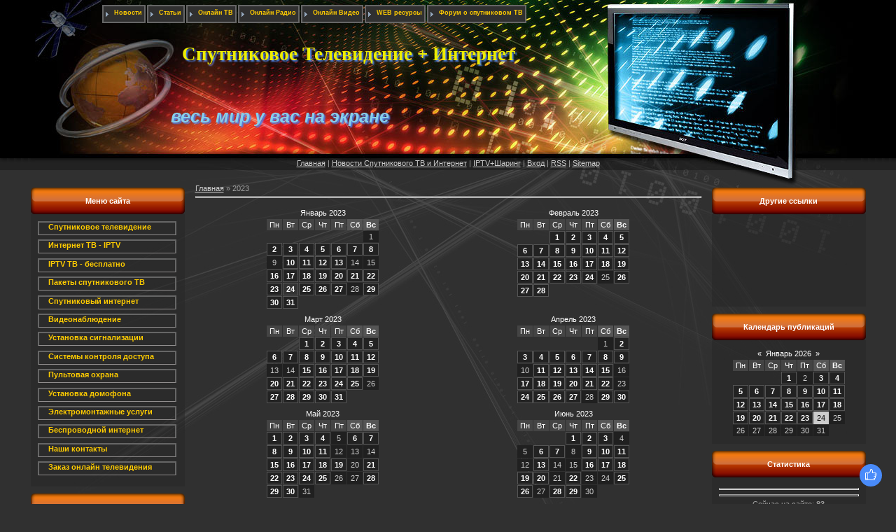

--- FILE ---
content_type: text/html; charset=UTF-8
request_url: https://www.mirant.kiev.ua/news/2023-00
body_size: 11466
content:
<html>
<head>
<meta http-equiv="content-type" content="text/html; charset=UTF-8">
<meta http-equiv="X-UA-Compatible" content="IE=edge" />
<title>2023 Год | Новости: Спутниковое телевидение и интернет</title>
<meta name="description" content=""/>
<meta name="keywords" content="транспондеры, новости, спутниковое телевидение, цифровое, кабельное, тв, интернет, обзор, tv, триколор, нтв, viasat">
<meta name="generator" content="Mirant - спутниковое телевидение и интернет">
<meta name="googlebot-news" content="index" />
<meta name="robots" content="index,follow" /> 
<meta name="revisit-after" content="1 days" />
<meta name="Copyright" content="SputnikTV - Мирант">
<meta name="verify-v1" content="s3mmvEUGFk6fgnUmJy+xGJhe3SKGkbHFmtYXwBelzww=" />
<link type="text/css" rel="stylesheet" href="/_st/my.css" />
<link rel="alternate" type="application/rss+xml" title="Mirant.kiev.ua - RSS" href="/news/rss/" />
<style type="text/css">
@import url(//www.google.com/cse/api/branding.css);
</style>

 




	<link rel="stylesheet" href="/.s/src/base.min.css?v=221108" />
	<link rel="stylesheet" href="/.s/src/layer1.min.css?v=221108" />

	<script src="/.s/src/jquery-1.12.4.min.js"></script>
	
	<script src="/.s/src/uwnd.min.js?v=221108"></script>
	<script src="//s760.ucoz.net/cgi/uutils.fcg?a=uSD&ca=2&ug=999&isp=1&r=0.83827684559725"></script>
	<link rel="stylesheet" href="/.s/src/ulightbox/ulightbox.min.css" />
	<link rel="stylesheet" href="/.s/src/social.css" />
	<script src="/.s/src/ulightbox/ulightbox.min.js"></script>
	<script src="/.s/src/bottomInfo.min.js"></script>
	<script async defer src="https://www.google.com/recaptcha/api.js?onload=reCallback&render=explicit&hl=ru"></script>
	<script>
/* --- UCOZ-JS-DATA --- */
window.uCoz = {"module":"news","bottomInfoData":[{"class":"","cookieKey":"cPolOk","button":230039,"id":"cookiePolicy","message":230038}],"layerType":1,"uLightboxType":1,"language":"ru","sign":{"3125":"Закрыть","7254":"Изменить размер","210178":"Замечания","3238":"Опции","10075":"Обязательны для выбора","7252":"Предыдущий","230038":"Этот сайт использует файлы cookies для более комфортной работы пользователя. Продолжая просмотр страниц сайта, вы соглашаетесь с <a href=/index/cookiepolicy target=_blank >Политикой использования файлов cookies</a>.","7287":"Перейти на страницу с фотографией.","5255":"Помощник","5458":"Следующий","7251":"Запрошенный контент не может быть загружен. Пожалуйста, попробуйте позже.","7253":"Начать слайд-шоу","230039":"Согласиться"},"site":{"host":"sputniktv.at.ua","domain":"mirant.kiev.ua","id":"2sputniktv"},"country":"US","ssid":"676052266500607702504"};
/* --- UCOZ-JS-CODE --- */
 function uSocialLogin(t) {
			var params = {"telegram":{"height":0,"width":0}};
			var ref = escape(location.protocol + '//' + ('www.mirant.kiev.ua' || location.hostname) + location.pathname + ((location.hash ? ( location.search ? location.search + '&' : '?' ) + 'rnd=' + Date.now() + location.hash : ( location.search || '' ))));
			window.open('/'+t+'?ref='+ref,'conwin','width='+params[t].width+',height='+params[t].height+',status=1,resizable=1,left='+parseInt((screen.availWidth/2)-(params[t].width/2))+',top='+parseInt((screen.availHeight/2)-(params[t].height/2)-20)+'screenX='+parseInt((screen.availWidth/2)-(params[t].width/2))+',screenY='+parseInt((screen.availHeight/2)-(params[t].height/2)-20));
			return false;
		}
		function TelegramAuth(user){
			user['a'] = 9; user['m'] = 'telegram';
			_uPostForm('', {type: 'POST', url: '/index/sub', data: user});
		}
function loginPopupForm(params = {}) { new _uWnd('LF', ' ', -250, -100, { closeonesc:1, resize:1 }, { url:'/index/40' + (params.urlParams ? '?'+params.urlParams : '') }) }
function reCallback() {
		$('.g-recaptcha').each(function(index, element) {
			element.setAttribute('rcid', index);
			
		if ($(element).is(':empty') && grecaptcha.render) {
			grecaptcha.render(element, {
				sitekey:element.getAttribute('data-sitekey'),
				theme:element.getAttribute('data-theme'),
				size:element.getAttribute('data-size')
			});
		}
	
		});
	}
	function reReset(reset) {
		reset && grecaptcha.reset(reset.previousElementSibling.getAttribute('rcid'));
		if (!reset) for (rel in ___grecaptcha_cfg.clients) grecaptcha.reset(rel);
	}
/* --- UCOZ-JS-END --- */
</script>

	<style>.UhideBlock{display:none; }</style>
	<script type="text/javascript">new Image().src = "//counter.yadro.ru/hit;noadsru?r"+escape(document.referrer)+(screen&&";s"+screen.width+"*"+screen.height+"*"+(screen.colorDepth||screen.pixelDepth))+";u"+escape(document.URL)+";"+Date.now();</script><script type="text/javascript">if(['www.djoker.net','www.mirant.kiev.ua','www.mirant.kiev.ua'].indexOf(document.domain)<0)document.write('<meta http-equiv="refresh" content="0; url=https://www.mirant.kiev.ua'+window.location.pathname+window.location.search+window.location.hash+'">');</script>
</head>

<body>


<script type="text/javascript" src="/js/fblock.js"></script>



<div id="contanier">
 <div id="topBlock">
<!--U1AHEADER1Z--><table id="topTable" align="center" border="0" cellpadding="0" cellspacing="0">

<tbody>
<tr>

<td class="dataBar">


<div id="uMenuDiv6" class="uMenuH" style="position:relative;"><ul class="uMenuRoot">
<li><div class="umn-tl"><div class="umn-tr"><div class="umn-tc"></div></div></div><div class="umn-ml"><div class="umn-mr"><div class="umn-mc"><div class="uMenuItem"><a href="/news/"><span>Новости</span></a></div></div></div></div><div class="umn-bl"><div class="umn-br"><div class="umn-bc"><div class="umn-footer"></div></div></div></div></li>
<li><div class="umn-tl"><div class="umn-tr"><div class="umn-tc"></div></div></div><div class="umn-ml"><div class="umn-mr"><div class="umn-mc"><div class="uMenuItem"><a href="/publ/"><span>Статьи</span></a></div></div></div></div><div class="umn-bl"><div class="umn-br"><div class="umn-bc"><div class="umn-footer"></div></div></div></div></li>
<li><div class="umn-tl"><div class="umn-tr"><div class="umn-tc"></div></div></div><div class="umn-ml"><div class="umn-mr"><div class="umn-mc"><div class="uMenuItem"><a href="/stuff"><span>Онлайн ТВ</span></a></div></div></div></div><div class="umn-bl"><div class="umn-br"><div class="umn-bc"><div class="umn-footer"></div></div></div></div></li>
<li><div class="umn-tl"><div class="umn-tr"><div class="umn-tc"></div></div></div><div class="umn-ml"><div class="umn-mr"><div class="umn-mc"><div class="uMenuItem"><a href="/stuff/radio_online/3"><span>Онлайн Радио</span></a></div></div></div></div><div class="umn-bl"><div class="umn-br"><div class="umn-bc"><div class="umn-footer"></div></div></div></div></li>
<li><div class="umn-tl"><div class="umn-tr"><div class="umn-tc"></div></div></div><div class="umn-ml"><div class="umn-mr"><div class="umn-mc"><div class="uMenuItem"><a href="/video/"><span>Онлайн Видео</span></a></div></div></div></div><div class="umn-bl"><div class="umn-br"><div class="umn-bc"><div class="umn-footer"></div></div></div></div></li>
<li><div class="umn-tl"><div class="umn-tr"><div class="umn-tc"></div></div></div><div class="umn-ml"><div class="umn-mr"><div class="umn-mc"><div class="uMenuItem"><a href="/dir/"><span>WEB ресурсы </span></a></div></div></div></div><div class="umn-bl"><div class="umn-br"><div class="umn-bc"><div class="umn-footer"></div></div></div></div></li>
<li><div class="umn-tl"><div class="umn-tr"><div class="umn-tc"></div></div></div><div class="umn-ml"><div class="umn-mr"><div class="umn-mc"><div class="uMenuItem"><a href="/forum"><span>Форум о спутниковом ТВ</span></a></div></div></div></div><div class="umn-bl"><div class="umn-br"><div class="umn-bc"><div class="umn-footer"></div></div></div></div></li></ul></div><script>$(function(){_uBuildMenu('#uMenuDiv6',1,document.location.href+'/','uMenuItemA','uMenuArrow',2500);})</script>
<br>

</td></tr>
<tr>

<td class="logoBar">
<h1 style="text-shadow:#4D81E8 2px 2px 2px"><span title="спутниковое тв и интернет в Киеве и области - комплексный электромонтаж" style="position: absolute; font-family: Arial Narrow; color: rgb(237, 237, 0); font-size: 20pt; top: 62px; left: 260px;">Спутниковое Телевидение + Интернет</span><span style="font-family: Arial; color: rgb(135, 206, 235); font-size: 19pt;"><em style="position: absolute; top: 152px; left: 237px;">&nbsp;<noindex>весь мир у вас на экране</noindex></em></span><span style="font-family: Times New Roman; color: rgb(255, 255, 255);">&nbsp;&nbsp;&nbsp;&nbsp;&nbsp;&nbsp;&nbsp; <br></span></h1>
<span style="font-family: Times New Roman; color: rgb(255, 255, 255);">&nbsp;&nbsp;&nbsp;
<span style="position: absolute; color: rgb(241, 241, 44); font-size: 14pt; top: 206px; left: 95px;">

<div><span style="font-family: Arial Narrow;"></span>
</div></span></span>
</td></tr>
<tr>

<td class="navBar"><a title="Спутниковое, цифровое T2 и Интернет Телевидение" href="/"><!--<s5176>-->Главная<!--</s>--></a> | <a href="/news/">Новости Спутникового ТВ и Интернет</a> | <script type="text/javascript" src="/rtr/7"></script></a> |  <a href="javascript:;" rel="nofollow" onclick="loginPopupForm(); return false;"><!--<s3087>-->Вход<!--</s>--></a> | <a href="https://www.mirant.kiev.ua/news/rss/">RSS</a>  | <a title="Карта сайта" href="/sitemap.xml">Sitemap</a></td></tr></tbody></table>


<!-- Google tag (gtag.js) -->
<script async src="https://www.googletagmanager.com/gtag/js?id=G-7MQ4BZ769L"></script>
<script>
 window.dataLayer = window.dataLayer || [];
 function gtag(){dataLayer.push(arguments);}
 gtag('js', new Date());

 gtag('config', 'G-7MQ4BZ769L');
</script><!--/U1AHEADER1Z-->
 </div>
 <div id="centerBlock">
 <!-- <middle> -->
 <table border="0" cellpadding="0" cellspacing="0" width="94%" align="center">
 <tr>
 <td valign="top" class="column">
 <!--U1CLEFTER1Z-->


<!-- <block1> -->
<table class="boxTable" border="0" cellpadding="0" cellspacing="0"><tbody><tr><td class="boxTitle"><span style="font-weight: bold;"><!-- <bt> --><!--<s5184>-->Меню сайта<!--</s>--><!-- </bt> --></span></td></tr><tr><td class="boxContent"><!-- <bc> -->

<div id="uMenuDiv1" class="uMenuV" style="position:relative;"><ul class="uMenuRoot">
<li><div class="umn-tl"><div class="umn-tr"><div class="umn-tc"></div></div></div><div class="umn-ml"><div class="umn-mr"><div class="umn-mc"><div class="uMenuItem"><a href="/index/sputnikovoe_televidenie_kiev_podkljuchenie_ustanovka_montazh/0-5"><span>Спутниковое телевидение</span></a></div></div></div></div><div class="umn-bl"><div class="umn-br"><div class="umn-bc"><div class="umn-footer"></div></div></div></div></li>
<li><div class="umn-tl"><div class="umn-tr"><div class="umn-tc"></div></div></div><div class="umn-ml"><div class="umn-mr"><div class="umn-mc"><div class="uMenuItem"><a href="/index/internet_tv_iptv_ott_v_kieve_i_oblasti/0-25"><span>Интернет ТВ - IPTV </span></a></div></div></div></div><div class="umn-bl"><div class="umn-br"><div class="umn-bc"><div class="umn-footer"></div></div></div></div></li>
<li><div class="umn-tl"><div class="umn-tr"><div class="umn-tc"></div></div></div><div class="umn-ml"><div class="umn-mr"><div class="umn-mc"><div class="uMenuItem"><a href="/index/iptv_ottclub_cc/0-53"><span>IPTV ТВ - бесплатно</span></a></div></div></div></div><div class="umn-bl"><div class="umn-br"><div class="umn-bc"><div class="umn-footer"></div></div></div></div></li>
<li><div class="umn-tl"><div class="umn-tr"><div class="umn-tc"></div></div></div><div class="umn-ml"><div class="umn-mr"><div class="umn-mc"><div class="uMenuItem"><a href="/photo"><span>Пакеты спутникового ТВ</span></a></div></div></div></div><div class="umn-bl"><div class="umn-br"><div class="umn-bc"><div class="umn-footer"></div></div></div></div></li>
<li><div class="umn-tl"><div class="umn-tr"><div class="umn-tc"></div></div></div><div class="umn-ml"><div class="umn-mr"><div class="umn-mc"><div class="uMenuItem"><a href="/index/sputnikovyj_internet_bezlimitnyj_v_ukraine/0-24"><span>Спутниковый интернет</span></a></div></div></div></div><div class="umn-bl"><div class="umn-br"><div class="umn-bc"><div class="umn-footer"></div></div></div></div></li>
<li><div class="umn-tl"><div class="umn-tr"><div class="umn-tc"></div></div></div><div class="umn-ml"><div class="umn-mr"><div class="umn-mc"><div class="uMenuItem"><a href="/index/videonabljudenie/0-29"><span>Видеонаблюдение</span></a></div></div></div></div><div class="umn-bl"><div class="umn-br"><div class="umn-bc"><div class="umn-footer"></div></div></div></div></li>
<li><div class="umn-tl"><div class="umn-tr"><div class="umn-tc"></div></div></div><div class="umn-ml"><div class="umn-mr"><div class="umn-mc"><div class="uMenuItem"><a href="/index/sistemy_signalizacii/0-34"><span>Установка сигнализации</span></a></div></div></div></div><div class="umn-bl"><div class="umn-br"><div class="umn-bc"><div class="umn-footer"></div></div></div></div></li>
<li><div class="umn-tl"><div class="umn-tr"><div class="umn-tc"></div></div></div><div class="umn-ml"><div class="umn-mr"><div class="umn-mc"><div class="uMenuItem"><a href="/index/sistemy_kontrolja_dostupa/0-32"><span>Системы контроля доступа</span></a></div></div></div></div><div class="umn-bl"><div class="umn-br"><div class="umn-bc"><div class="umn-footer"></div></div></div></div></li>
<li><div class="umn-tl"><div class="umn-tr"><div class="umn-tc"></div></div></div><div class="umn-ml"><div class="umn-mr"><div class="umn-mc"><div class="uMenuItem"><a href="/index/pultovaja_okhrana/0-38"><span>Пультовая охрана</span></a></div></div></div></div><div class="umn-bl"><div class="umn-br"><div class="umn-bc"><div class="umn-footer"></div></div></div></div></li>
<li><div class="umn-tl"><div class="umn-tr"><div class="umn-tc"></div></div></div><div class="umn-ml"><div class="umn-mr"><div class="umn-mc"><div class="uMenuItem"><a href="/index/domofony/0-30"><span>Установка домофона</span></a></div></div></div></div><div class="umn-bl"><div class="umn-br"><div class="umn-bc"><div class="umn-footer"></div></div></div></div></li>
<li><div class="umn-tl"><div class="umn-tr"><div class="umn-tc"></div></div></div><div class="umn-ml"><div class="umn-mr"><div class="umn-mc"><div class="uMenuItem"><a href="/index/video_surveillance_alarm/0-6"><span>Электромонтажные услуги</span></a></div></div></div></div><div class="umn-bl"><div class="umn-br"><div class="umn-bc"><div class="umn-footer"></div></div></div></div></li>
<li><div class="umn-tl"><div class="umn-tr"><div class="umn-tc"></div></div></div><div class="umn-ml"><div class="umn-mr"><div class="umn-mc"><div class="uMenuItem"><a href="/index/besprovodnoj_internet_v_kieve_i_oblasti/0-2"><span>Беспроводной интернет</span></a></div></div></div></div><div class="umn-bl"><div class="umn-br"><div class="umn-bc"><div class="umn-footer"></div></div></div></div></li>
<li><div class="umn-tl"><div class="umn-tr"><div class="umn-tc"></div></div></div><div class="umn-ml"><div class="umn-mr"><div class="umn-mc"><div class="uMenuItem"><a href="/index/zakazat_kupit_kontakty/0-4"><span>Наши контакты</span></a></div></div></div></div><div class="umn-bl"><div class="umn-br"><div class="umn-bc"><div class="umn-footer"></div></div></div></div></li>
<li><div class="umn-tl"><div class="umn-tr"><div class="umn-tc"></div></div></div><div class="umn-ml"><div class="umn-mr"><div class="umn-mc"><div class="uMenuItem"><a href="/index/onlajn_zakaz_uslug/0-3"><span>Заказ онлайн телевидения </span></a></div></div></div></div><div class="umn-bl"><div class="umn-br"><div class="umn-bc"><div class="umn-footer"></div></div></div></div></li></ul></div><script>$(function(){_uBuildMenu('#uMenuDiv1',0,document.location.href+'/','uMenuItemA','uMenuArrow',2500);})</script>

<!-- </bc> --></td></tr></tbody></table>
<!-- </block1> -->




<!-- <md1> -->


<!-- <block2> -->

<table class="boxTable" border="0" cellpadding="0" cellspacing="0"><tbody><tr><td class="boxTitle"><span style="font-weight: bold;"><!-- <bt> --><!--<s5351>-->Категории раздела<!--</s>--><!-- </bt> --></span></td></tr><tr><td class="boxContent"><div class="boxText"><!-- <bc> --><table border="0" cellspacing="1" cellpadding="0" width="100%" class="catsTable"><tr>
					<td style="width:100%" class="catsTd" valign="top" id="cid3">
						<a href="/news/sputnikovye_novosti_tv/1-0-3" class="catName">Спутниковые новости ТВ</a>  
<div class="catDescr">Транспондерные новости.</div>
					</td></tr><tr>
					<td style="width:100%" class="catsTd" valign="top" id="cid4">
						<a href="/news/cifrovoe_kabelnoe_tv/1-0-4" class="catName">Цифровое / кабельное ТВ</a>  
<div class="catDescr">Новости изменений в эфире</div>
					</td></tr><tr>
					<td style="width:100%" class="catsTd" valign="top" id="cid2">
						<a href="/news/internet_i_iptv_tekhnologii/1-0-2" class="catName">Интернет и IPTV технологии</a>  
<div class="catDescr">Провайдеры, новшества</div>
					</td></tr><tr>
					<td style="width:100%" class="catsTd" valign="top" id="cid7">
						<a href="/news/novosti_mira_gadzhetov/1-0-7" class="catName">Новости мира гаджетов</a>  
<div class="catDescr">электроника и гаджеты</div>
					</td></tr><tr>
					<td style="width:100%" class="catsTd" valign="top" id="cid6">
						<a href="/news/novosti_kino/1-0-6" class="catName">Новости киномира</a>  
<div class="catDescr">Новинки в мире синематографа</div>
					</td></tr><tr>
					<td style="width:100%" class="catsTd" valign="top" id="cid1">
						<a href="/news/sputnikovyj_sat_internet/1-0-1" class="catName">Спутниковый - Интернет</a>  
<div class="catDescr">Новости провайдеров</div>
					</td></tr><tr>
					<td style="width:100%" class="catsTd" valign="top" id="cid8">
						<a href="/news/cryptocurrency_news/1-0-8" class="catName">Крипторынок валют</a>  
<div class="catDescr">Новости о криптотехнологиях</div>
					</td></tr><tr>
					<td style="width:100%" class="catsTd" valign="top" id="cid5">
						<a href="/news/novosti_kompanii_mirant/1-0-5" class="catName">Новости компании Мирант</a>  
<div class="catDescr">Новые услуги, изменения</div>
					</td></tr></table><!-- </bc> --></div></td></tr></tbody></table>

<!-- </block2> -->















<!--/U1CLEFTER1Z--> 
 </td>
 <td valign="top" style="padding:0px 10px 0px 10px;"><!-- <body> --><div class="breadcrumbs-wrapper">
 <div class="breadcrumbs"><a href="https://mirant.kiev.ua/"><!--<s5176>-->Главная<!--</s>--></a> &raquo; <span class="breadcrumb-curr">2023</span></div>
</div><hr />
<table border="0" width="100%" cellspacing="1" cellpadding="2"><tr><td class="archiveCalendars"><table border="0" cellspacing="1" cellpadding="2" width="100%" class="calendarsTable"><tr><td align="center" valign="top">
		<table border="0" cellspacing="1" cellpadding="2" class="calTable">
			<tr><td align="center" class="calMonth" colspan="7"><a class="calMonthLink cal-month-current" rel="nofollow" href="/news/2023-01">Январь 2023</a></td></tr>
		<tr>
			<td align="center" class="calWday">Пн</td>
			<td align="center" class="calWday">Вт</td>
			<td align="center" class="calWday">Ср</td>
			<td align="center" class="calWday">Чт</td>
			<td align="center" class="calWday">Пт</td>
			<td align="center" class="calWdaySe">Сб</td>
			<td align="center" class="calWdaySu">Вс</td>
		</tr><tr><td>&nbsp;</td><td>&nbsp;</td><td>&nbsp;</td><td>&nbsp;</td><td>&nbsp;</td><td>&nbsp;</td><td align="center" class="calMday">1</td></tr><tr><td align="center" class="calMdayIs"><a class="calMdayLink" href="/news/2023-01-02" title="9 Сообщений">2</a></td><td align="center" class="calMdayIs"><a class="calMdayLink" href="/news/2023-01-03" title="6 Сообщений">3</a></td><td align="center" class="calMdayIs"><a class="calMdayLink" href="/news/2023-01-04" title="4 Сообщений">4</a></td><td align="center" class="calMdayIs"><a class="calMdayLink" href="/news/2023-01-05" title="1 Сообщений">5</a></td><td align="center" class="calMdayIs"><a class="calMdayLink" href="/news/2023-01-06" title="2 Сообщений">6</a></td><td align="center" class="calMdayIs"><a class="calMdayLink" href="/news/2023-01-07" title="1 Сообщений">7</a></td><td align="center" class="calMdayIs"><a class="calMdayLink" href="/news/2023-01-08" title="3 Сообщений">8</a></td></tr><tr><td align="center" class="calMday">9</td><td align="center" class="calMdayIs"><a class="calMdayLink" href="/news/2023-01-10" title="6 Сообщений">10</a></td><td align="center" class="calMdayIs"><a class="calMdayLink" href="/news/2023-01-11" title="2 Сообщений">11</a></td><td align="center" class="calMdayIs"><a class="calMdayLink" href="/news/2023-01-12" title="1 Сообщений">12</a></td><td align="center" class="calMdayIs"><a class="calMdayLink" href="/news/2023-01-13" title="4 Сообщений">13</a></td><td align="center" class="calMday">14</td><td align="center" class="calMday">15</td></tr><tr><td align="center" class="calMdayIs"><a class="calMdayLink" href="/news/2023-01-16" title="2 Сообщений">16</a></td><td align="center" class="calMdayIs"><a class="calMdayLink" href="/news/2023-01-17" title="3 Сообщений">17</a></td><td align="center" class="calMdayIs"><a class="calMdayLink" href="/news/2023-01-18" title="2 Сообщений">18</a></td><td align="center" class="calMdayIs"><a class="calMdayLink" href="/news/2023-01-19" title="6 Сообщений">19</a></td><td align="center" class="calMdayIs"><a class="calMdayLink" href="/news/2023-01-20" title="4 Сообщений">20</a></td><td align="center" class="calMdayIs"><a class="calMdayLink" href="/news/2023-01-21" title="2 Сообщений">21</a></td><td align="center" class="calMdayIs"><a class="calMdayLink" href="/news/2023-01-22" title="3 Сообщений">22</a></td></tr><tr><td align="center" class="calMdayIs"><a class="calMdayLink" href="/news/2023-01-23" title="2 Сообщений">23</a></td><td align="center" class="calMdayIsA"><a class="calMdayLink" href="/news/2023-01-24" title="4 Сообщений">24</a></td><td align="center" class="calMdayIs"><a class="calMdayLink" href="/news/2023-01-25" title="4 Сообщений">25</a></td><td align="center" class="calMdayIs"><a class="calMdayLink" href="/news/2023-01-26" title="8 Сообщений">26</a></td><td align="center" class="calMdayIs"><a class="calMdayLink" href="/news/2023-01-27" title="4 Сообщений">27</a></td><td align="center" class="calMday">28</td><td align="center" class="calMdayIs"><a class="calMdayLink" href="/news/2023-01-29" title="4 Сообщений">29</a></td></tr><tr><td align="center" class="calMdayIs"><a class="calMdayLink" href="/news/2023-01-30" title="1 Сообщений">30</a></td><td align="center" class="calMdayIs"><a class="calMdayLink" href="/news/2023-01-31" title="2 Сообщений">31</a></td></tr></table></td>
<td align="center" valign="top">
		<table border="0" cellspacing="1" cellpadding="2" class="calTable">
			<tr><td align="center" class="calMonth" colspan="7"><a class="calMonthLink cal-month-current" rel="nofollow" href="/news/2023-02">Февраль 2023</a></td></tr>
		<tr>
			<td align="center" class="calWday">Пн</td>
			<td align="center" class="calWday">Вт</td>
			<td align="center" class="calWday">Ср</td>
			<td align="center" class="calWday">Чт</td>
			<td align="center" class="calWday">Пт</td>
			<td align="center" class="calWdaySe">Сб</td>
			<td align="center" class="calWdaySu">Вс</td>
		</tr><tr><td>&nbsp;</td><td>&nbsp;</td><td align="center" class="calMdayIs"><a class="calMdayLink" href="/news/2023-02-01" title="4 Сообщений">1</a></td><td align="center" class="calMdayIs"><a class="calMdayLink" href="/news/2023-02-02" title="6 Сообщений">2</a></td><td align="center" class="calMdayIs"><a class="calMdayLink" href="/news/2023-02-03" title="3 Сообщений">3</a></td><td align="center" class="calMdayIs"><a class="calMdayLink" href="/news/2023-02-04" title="1 Сообщений">4</a></td><td align="center" class="calMdayIs"><a class="calMdayLink" href="/news/2023-02-05" title="4 Сообщений">5</a></td></tr><tr><td align="center" class="calMdayIs"><a class="calMdayLink" href="/news/2023-02-06" title="4 Сообщений">6</a></td><td align="center" class="calMdayIs"><a class="calMdayLink" href="/news/2023-02-07" title="6 Сообщений">7</a></td><td align="center" class="calMdayIs"><a class="calMdayLink" href="/news/2023-02-08" title="2 Сообщений">8</a></td><td align="center" class="calMdayIs"><a class="calMdayLink" href="/news/2023-02-09" title="2 Сообщений">9</a></td><td align="center" class="calMdayIs"><a class="calMdayLink" href="/news/2023-02-10" title="2 Сообщений">10</a></td><td align="center" class="calMdayIs"><a class="calMdayLink" href="/news/2023-02-11" title="1 Сообщений">11</a></td><td align="center" class="calMdayIs"><a class="calMdayLink" href="/news/2023-02-12" title="3 Сообщений">12</a></td></tr><tr><td align="center" class="calMdayIs"><a class="calMdayLink" href="/news/2023-02-13" title="3 Сообщений">13</a></td><td align="center" class="calMdayIs"><a class="calMdayLink" href="/news/2023-02-14" title="3 Сообщений">14</a></td><td align="center" class="calMdayIs"><a class="calMdayLink" href="/news/2023-02-15" title="4 Сообщений">15</a></td><td align="center" class="calMdayIs"><a class="calMdayLink" href="/news/2023-02-16" title="4 Сообщений">16</a></td><td align="center" class="calMdayIs"><a class="calMdayLink" href="/news/2023-02-17" title="4 Сообщений">17</a></td><td align="center" class="calMdayIs"><a class="calMdayLink" href="/news/2023-02-18" title="1 Сообщений">18</a></td><td align="center" class="calMdayIs"><a class="calMdayLink" href="/news/2023-02-19" title="1 Сообщений">19</a></td></tr><tr><td align="center" class="calMdayIs"><a class="calMdayLink" href="/news/2023-02-20" title="3 Сообщений">20</a></td><td align="center" class="calMdayIs"><a class="calMdayLink" href="/news/2023-02-21" title="5 Сообщений">21</a></td><td align="center" class="calMdayIs"><a class="calMdayLink" href="/news/2023-02-22" title="3 Сообщений">22</a></td><td align="center" class="calMdayIs"><a class="calMdayLink" href="/news/2023-02-23" title="3 Сообщений">23</a></td><td align="center" class="calMdayIs"><a class="calMdayLink" href="/news/2023-02-24" title="4 Сообщений">24</a></td><td align="center" class="calMday">25</td><td align="center" class="calMdayIs"><a class="calMdayLink" href="/news/2023-02-26" title="4 Сообщений">26</a></td></tr><tr><td align="center" class="calMdayIs"><a class="calMdayLink" href="/news/2023-02-27" title="8 Сообщений">27</a></td><td align="center" class="calMdayIs"><a class="calMdayLink" href="/news/2023-02-28" title="2 Сообщений">28</a></td></tr></table></td>
</tr><tr><td align="center" valign="top">
		<table border="0" cellspacing="1" cellpadding="2" class="calTable">
			<tr><td align="center" class="calMonth" colspan="7"><a class="calMonthLink cal-month-current" rel="nofollow" href="/news/2023-03">Март 2023</a></td></tr>
		<tr>
			<td align="center" class="calWday">Пн</td>
			<td align="center" class="calWday">Вт</td>
			<td align="center" class="calWday">Ср</td>
			<td align="center" class="calWday">Чт</td>
			<td align="center" class="calWday">Пт</td>
			<td align="center" class="calWdaySe">Сб</td>
			<td align="center" class="calWdaySu">Вс</td>
		</tr><tr><td>&nbsp;</td><td>&nbsp;</td><td align="center" class="calMdayIs"><a class="calMdayLink" href="/news/2023-03-01" title="3 Сообщений">1</a></td><td align="center" class="calMdayIs"><a class="calMdayLink" href="/news/2023-03-02" title="8 Сообщений">2</a></td><td align="center" class="calMdayIs"><a class="calMdayLink" href="/news/2023-03-03" title="5 Сообщений">3</a></td><td align="center" class="calMdayIs"><a class="calMdayLink" href="/news/2023-03-04" title="2 Сообщений">4</a></td><td align="center" class="calMdayIs"><a class="calMdayLink" href="/news/2023-03-05" title="1 Сообщений">5</a></td></tr><tr><td align="center" class="calMdayIs"><a class="calMdayLink" href="/news/2023-03-06" title="2 Сообщений">6</a></td><td align="center" class="calMdayIs"><a class="calMdayLink" href="/news/2023-03-07" title="4 Сообщений">7</a></td><td align="center" class="calMdayIs"><a class="calMdayLink" href="/news/2023-03-08" title="5 Сообщений">8</a></td><td align="center" class="calMdayIs"><a class="calMdayLink" href="/news/2023-03-09" title="3 Сообщений">9</a></td><td align="center" class="calMdayIs"><a class="calMdayLink" href="/news/2023-03-10" title="3 Сообщений">10</a></td><td align="center" class="calMdayIs"><a class="calMdayLink" href="/news/2023-03-11" title="1 Сообщений">11</a></td><td align="center" class="calMdayIs"><a class="calMdayLink" href="/news/2023-03-12" title="5 Сообщений">12</a></td></tr><tr><td align="center" class="calMday">13</td><td align="center" class="calMday">14</td><td align="center" class="calMdayIs"><a class="calMdayLink" href="/news/2023-03-15" title="4 Сообщений">15</a></td><td align="center" class="calMdayIs"><a class="calMdayLink" href="/news/2023-03-16" title="4 Сообщений">16</a></td><td align="center" class="calMdayIs"><a class="calMdayLink" href="/news/2023-03-17" title="4 Сообщений">17</a></td><td align="center" class="calMdayIs"><a class="calMdayLink" href="/news/2023-03-18" title="1 Сообщений">18</a></td><td align="center" class="calMdayIs"><a class="calMdayLink" href="/news/2023-03-19" title="1 Сообщений">19</a></td></tr><tr><td align="center" class="calMdayIs"><a class="calMdayLink" href="/news/2023-03-20" title="4 Сообщений">20</a></td><td align="center" class="calMdayIs"><a class="calMdayLink" href="/news/2023-03-21" title="4 Сообщений">21</a></td><td align="center" class="calMdayIs"><a class="calMdayLink" href="/news/2023-03-22" title="7 Сообщений">22</a></td><td align="center" class="calMdayIs"><a class="calMdayLink" href="/news/2023-03-23" title="5 Сообщений">23</a></td><td align="center" class="calMdayIs"><a class="calMdayLink" href="/news/2023-03-24" title="2 Сообщений">24</a></td><td align="center" class="calMdayIs"><a class="calMdayLink" href="/news/2023-03-25" title="2 Сообщений">25</a></td><td align="center" class="calMday">26</td></tr><tr><td align="center" class="calMdayIs"><a class="calMdayLink" href="/news/2023-03-27" title="2 Сообщений">27</a></td><td align="center" class="calMdayIs"><a class="calMdayLink" href="/news/2023-03-28" title="3 Сообщений">28</a></td><td align="center" class="calMdayIs"><a class="calMdayLink" href="/news/2023-03-29" title="1 Сообщений">29</a></td><td align="center" class="calMdayIs"><a class="calMdayLink" href="/news/2023-03-30" title="2 Сообщений">30</a></td><td align="center" class="calMdayIs"><a class="calMdayLink" href="/news/2023-03-31" title="5 Сообщений">31</a></td></tr></table></td>
<td align="center" valign="top">
		<table border="0" cellspacing="1" cellpadding="2" class="calTable">
			<tr><td align="center" class="calMonth" colspan="7"><a class="calMonthLink cal-month-current" rel="nofollow" href="/news/2023-04">Апрель 2023</a></td></tr>
		<tr>
			<td align="center" class="calWday">Пн</td>
			<td align="center" class="calWday">Вт</td>
			<td align="center" class="calWday">Ср</td>
			<td align="center" class="calWday">Чт</td>
			<td align="center" class="calWday">Пт</td>
			<td align="center" class="calWdaySe">Сб</td>
			<td align="center" class="calWdaySu">Вс</td>
		</tr><tr><td>&nbsp;</td><td>&nbsp;</td><td>&nbsp;</td><td>&nbsp;</td><td>&nbsp;</td><td align="center" class="calMday">1</td><td align="center" class="calMdayIs"><a class="calMdayLink" href="/news/2023-04-02" title="3 Сообщений">2</a></td></tr><tr><td align="center" class="calMdayIs"><a class="calMdayLink" href="/news/2023-04-03" title="5 Сообщений">3</a></td><td align="center" class="calMdayIs"><a class="calMdayLink" href="/news/2023-04-04" title="3 Сообщений">4</a></td><td align="center" class="calMdayIs"><a class="calMdayLink" href="/news/2023-04-05" title="2 Сообщений">5</a></td><td align="center" class="calMdayIs"><a class="calMdayLink" href="/news/2023-04-06" title="2 Сообщений">6</a></td><td align="center" class="calMdayIs"><a class="calMdayLink" href="/news/2023-04-07" title="1 Сообщений">7</a></td><td align="center" class="calMdayIs"><a class="calMdayLink" href="/news/2023-04-08" title="1 Сообщений">8</a></td><td align="center" class="calMdayIs"><a class="calMdayLink" href="/news/2023-04-09" title="1 Сообщений">9</a></td></tr><tr><td align="center" class="calMday">10</td><td align="center" class="calMdayIs"><a class="calMdayLink" href="/news/2023-04-11" title="6 Сообщений">11</a></td><td align="center" class="calMdayIs"><a class="calMdayLink" href="/news/2023-04-12" title="4 Сообщений">12</a></td><td align="center" class="calMdayIs"><a class="calMdayLink" href="/news/2023-04-13" title="4 Сообщений">13</a></td><td align="center" class="calMdayIs"><a class="calMdayLink" href="/news/2023-04-14" title="3 Сообщений">14</a></td><td align="center" class="calMdayIs"><a class="calMdayLink" href="/news/2023-04-15" title="2 Сообщений">15</a></td><td align="center" class="calMday">16</td></tr><tr><td align="center" class="calMdayIs"><a class="calMdayLink" href="/news/2023-04-17" title="5 Сообщений">17</a></td><td align="center" class="calMdayIs"><a class="calMdayLink" href="/news/2023-04-18" title="4 Сообщений">18</a></td><td align="center" class="calMdayIs"><a class="calMdayLink" href="/news/2023-04-19" title="3 Сообщений">19</a></td><td align="center" class="calMdayIs"><a class="calMdayLink" href="/news/2023-04-20" title="3 Сообщений">20</a></td><td align="center" class="calMdayIs"><a class="calMdayLink" href="/news/2023-04-21" title="3 Сообщений">21</a></td><td align="center" class="calMdayIs"><a class="calMdayLink" href="/news/2023-04-22" title="1 Сообщений">22</a></td><td align="center" class="calMday">23</td></tr><tr><td align="center" class="calMdayIs"><a class="calMdayLink" href="/news/2023-04-24" title="5 Сообщений">24</a></td><td align="center" class="calMdayIs"><a class="calMdayLink" href="/news/2023-04-25" title="4 Сообщений">25</a></td><td align="center" class="calMdayIs"><a class="calMdayLink" href="/news/2023-04-26" title="2 Сообщений">26</a></td><td align="center" class="calMdayIs"><a class="calMdayLink" href="/news/2023-04-27" title="2 Сообщений">27</a></td><td align="center" class="calMday">28</td><td align="center" class="calMdayIs"><a class="calMdayLink" href="/news/2023-04-29" title="2 Сообщений">29</a></td><td align="center" class="calMdayIs"><a class="calMdayLink" href="/news/2023-04-30" title="2 Сообщений">30</a></td></tr></table></td>
</tr><tr><td align="center" valign="top">
		<table border="0" cellspacing="1" cellpadding="2" class="calTable">
			<tr><td align="center" class="calMonth" colspan="7"><a class="calMonthLink cal-month-current" rel="nofollow" href="/news/2023-05">Май 2023</a></td></tr>
		<tr>
			<td align="center" class="calWday">Пн</td>
			<td align="center" class="calWday">Вт</td>
			<td align="center" class="calWday">Ср</td>
			<td align="center" class="calWday">Чт</td>
			<td align="center" class="calWday">Пт</td>
			<td align="center" class="calWdaySe">Сб</td>
			<td align="center" class="calWdaySu">Вс</td>
		</tr><tr><td align="center" class="calMdayIs"><a class="calMdayLink" href="/news/2023-05-01" title="3 Сообщений">1</a></td><td align="center" class="calMdayIs"><a class="calMdayLink" href="/news/2023-05-02" title="6 Сообщений">2</a></td><td align="center" class="calMdayIs"><a class="calMdayLink" href="/news/2023-05-03" title="4 Сообщений">3</a></td><td align="center" class="calMdayIs"><a class="calMdayLink" href="/news/2023-05-04" title="3 Сообщений">4</a></td><td align="center" class="calMday">5</td><td align="center" class="calMdayIs"><a class="calMdayLink" href="/news/2023-05-06" title="2 Сообщений">6</a></td><td align="center" class="calMdayIs"><a class="calMdayLink" href="/news/2023-05-07" title="2 Сообщений">7</a></td></tr><tr><td align="center" class="calMdayIs"><a class="calMdayLink" href="/news/2023-05-08" title="2 Сообщений">8</a></td><td align="center" class="calMdayIs"><a class="calMdayLink" href="/news/2023-05-09" title="4 Сообщений">9</a></td><td align="center" class="calMdayIs"><a class="calMdayLink" href="/news/2023-05-10" title="2 Сообщений">10</a></td><td align="center" class="calMdayIs"><a class="calMdayLink" href="/news/2023-05-11" title="5 Сообщений">11</a></td><td align="center" class="calMday">12</td><td align="center" class="calMday">13</td><td align="center" class="calMday">14</td></tr><tr><td align="center" class="calMdayIs"><a class="calMdayLink" href="/news/2023-05-15" title="4 Сообщений">15</a></td><td align="center" class="calMdayIs"><a class="calMdayLink" href="/news/2023-05-16" title="3 Сообщений">16</a></td><td align="center" class="calMdayIs"><a class="calMdayLink" href="/news/2023-05-17" title="5 Сообщений">17</a></td><td align="center" class="calMdayIs"><a class="calMdayLink" href="/news/2023-05-18" title="2 Сообщений">18</a></td><td align="center" class="calMdayIs"><a class="calMdayLink" href="/news/2023-05-19" title="4 Сообщений">19</a></td><td align="center" class="calMday">20</td><td align="center" class="calMdayIs"><a class="calMdayLink" href="/news/2023-05-21" title="2 Сообщений">21</a></td></tr><tr><td align="center" class="calMdayIs"><a class="calMdayLink" href="/news/2023-05-22" title="3 Сообщений">22</a></td><td align="center" class="calMdayIs"><a class="calMdayLink" href="/news/2023-05-23" title="2 Сообщений">23</a></td><td align="center" class="calMdayIs"><a class="calMdayLink" href="/news/2023-05-24" title="4 Сообщений">24</a></td><td align="center" class="calMdayIs"><a class="calMdayLink" href="/news/2023-05-25" title="4 Сообщений">25</a></td><td align="center" class="calMday">26</td><td align="center" class="calMday">27</td><td align="center" class="calMdayIs"><a class="calMdayLink" href="/news/2023-05-28" title="3 Сообщений">28</a></td></tr><tr><td align="center" class="calMdayIs"><a class="calMdayLink" href="/news/2023-05-29" title="4 Сообщений">29</a></td><td align="center" class="calMdayIs"><a class="calMdayLink" href="/news/2023-05-30" title="1 Сообщений">30</a></td><td align="center" class="calMday">31</td></tr></table></td>
<td align="center" valign="top">
		<table border="0" cellspacing="1" cellpadding="2" class="calTable">
			<tr><td align="center" class="calMonth" colspan="7"><a class="calMonthLink cal-month-current" rel="nofollow" href="/news/2023-06">Июнь 2023</a></td></tr>
		<tr>
			<td align="center" class="calWday">Пн</td>
			<td align="center" class="calWday">Вт</td>
			<td align="center" class="calWday">Ср</td>
			<td align="center" class="calWday">Чт</td>
			<td align="center" class="calWday">Пт</td>
			<td align="center" class="calWdaySe">Сб</td>
			<td align="center" class="calWdaySu">Вс</td>
		</tr><tr><td>&nbsp;</td><td>&nbsp;</td><td>&nbsp;</td><td align="center" class="calMdayIs"><a class="calMdayLink" href="/news/2023-06-01" title="3 Сообщений">1</a></td><td align="center" class="calMdayIs"><a class="calMdayLink" href="/news/2023-06-02" title="3 Сообщений">2</a></td><td align="center" class="calMdayIs"><a class="calMdayLink" href="/news/2023-06-03" title="1 Сообщений">3</a></td><td align="center" class="calMday">4</td></tr><tr><td align="center" class="calMday">5</td><td align="center" class="calMdayIs"><a class="calMdayLink" href="/news/2023-06-06" title="3 Сообщений">6</a></td><td align="center" class="calMdayIs"><a class="calMdayLink" href="/news/2023-06-07" title="2 Сообщений">7</a></td><td align="center" class="calMday">8</td><td align="center" class="calMdayIs"><a class="calMdayLink" href="/news/2023-06-09" title="1 Сообщений">9</a></td><td align="center" class="calMdayIs"><a class="calMdayLink" href="/news/2023-06-10" title="2 Сообщений">10</a></td><td align="center" class="calMdayIs"><a class="calMdayLink" href="/news/2023-06-11" title="2 Сообщений">11</a></td></tr><tr><td align="center" class="calMday">12</td><td align="center" class="calMdayIs"><a class="calMdayLink" href="/news/2023-06-13" title="2 Сообщений">13</a></td><td align="center" class="calMday">14</td><td align="center" class="calMday">15</td><td align="center" class="calMdayIs"><a class="calMdayLink" href="/news/2023-06-16" title="2 Сообщений">16</a></td><td align="center" class="calMdayIs"><a class="calMdayLink" href="/news/2023-06-17" title="1 Сообщений">17</a></td><td align="center" class="calMdayIs"><a class="calMdayLink" href="/news/2023-06-18" title="1 Сообщений">18</a></td></tr><tr><td align="center" class="calMdayIs"><a class="calMdayLink" href="/news/2023-06-19" title="2 Сообщений">19</a></td><td align="center" class="calMdayIs"><a class="calMdayLink" href="/news/2023-06-20" title="2 Сообщений">20</a></td><td align="center" class="calMday">21</td><td align="center" class="calMdayIs"><a class="calMdayLink" href="/news/2023-06-22" title="3 Сообщений">22</a></td><td align="center" class="calMday">23</td><td align="center" class="calMday">24</td><td align="center" class="calMdayIs"><a class="calMdayLink" href="/news/2023-06-25" title="2 Сообщений">25</a></td></tr><tr><td align="center" class="calMdayIs"><a class="calMdayLink" href="/news/2023-06-26" title="2 Сообщений">26</a></td><td align="center" class="calMday">27</td><td align="center" class="calMdayIs"><a class="calMdayLink" href="/news/2023-06-28" title="2 Сообщений">28</a></td><td align="center" class="calMdayIs"><a class="calMdayLink" href="/news/2023-06-29" title="3 Сообщений">29</a></td><td align="center" class="calMday">30</td></tr></table></td>
</tr><tr><td align="center" valign="top">
		<table border="0" cellspacing="1" cellpadding="2" class="calTable">
			<tr><td align="center" class="calMonth" colspan="7"><a class="calMonthLink cal-month-current" rel="nofollow" href="/news/2023-07">Июль 2023</a></td></tr>
		<tr>
			<td align="center" class="calWday">Пн</td>
			<td align="center" class="calWday">Вт</td>
			<td align="center" class="calWday">Ср</td>
			<td align="center" class="calWday">Чт</td>
			<td align="center" class="calWday">Пт</td>
			<td align="center" class="calWdaySe">Сб</td>
			<td align="center" class="calWdaySu">Вс</td>
		</tr><tr><td>&nbsp;</td><td>&nbsp;</td><td>&nbsp;</td><td>&nbsp;</td><td>&nbsp;</td><td align="center" class="calMday">1</td><td align="center" class="calMdayIs"><a class="calMdayLink" href="/news/2023-07-02" title="2 Сообщений">2</a></td></tr><tr><td align="center" class="calMday">3</td><td align="center" class="calMdayIs"><a class="calMdayLink" href="/news/2023-07-04" title="2 Сообщений">4</a></td><td align="center" class="calMday">5</td><td align="center" class="calMdayIs"><a class="calMdayLink" href="/news/2023-07-06" title="3 Сообщений">6</a></td><td align="center" class="calMday">7</td><td align="center" class="calMdayIs"><a class="calMdayLink" href="/news/2023-07-08" title="1 Сообщений">8</a></td><td align="center" class="calMdayIs"><a class="calMdayLink" href="/news/2023-07-09" title="1 Сообщений">9</a></td></tr><tr><td align="center" class="calMdayIs"><a class="calMdayLink" href="/news/2023-07-10" title="3 Сообщений">10</a></td><td align="center" class="calMday">11</td><td align="center" class="calMdayIs"><a class="calMdayLink" href="/news/2023-07-12" title="2 Сообщений">12</a></td><td align="center" class="calMdayIs"><a class="calMdayLink" href="/news/2023-07-13" title="2 Сообщений">13</a></td><td align="center" class="calMdayIs"><a class="calMdayLink" href="/news/2023-07-14" title="2 Сообщений">14</a></td><td align="center" class="calMday">15</td><td align="center" class="calMday">16</td></tr><tr><td align="center" class="calMdayIs"><a class="calMdayLink" href="/news/2023-07-17" title="2 Сообщений">17</a></td><td align="center" class="calMday">18</td><td align="center" class="calMdayIs"><a class="calMdayLink" href="/news/2023-07-19" title="1 Сообщений">19</a></td><td align="center" class="calMdayIs"><a class="calMdayLink" href="/news/2023-07-20" title="1 Сообщений">20</a></td><td align="center" class="calMday">21</td><td align="center" class="calMdayIs"><a class="calMdayLink" href="/news/2023-07-22" title="2 Сообщений">22</a></td><td align="center" class="calMdayIs"><a class="calMdayLink" href="/news/2023-07-23" title="1 Сообщений">23</a></td></tr><tr><td align="center" class="calMday">24</td><td align="center" class="calMday">25</td><td align="center" class="calMdayIs"><a class="calMdayLink" href="/news/2023-07-26" title="1 Сообщений">26</a></td><td align="center" class="calMdayIs"><a class="calMdayLink" href="/news/2023-07-27" title="1 Сообщений">27</a></td><td align="center" class="calMday">28</td><td align="center" class="calMdayIs"><a class="calMdayLink" href="/news/2023-07-29" title="2 Сообщений">29</a></td><td align="center" class="calMday">30</td></tr><tr><td align="center" class="calMday">31</td></tr></table></td>
<td align="center" valign="top">
		<table border="0" cellspacing="1" cellpadding="2" class="calTable">
			<tr><td align="center" class="calMonth" colspan="7"><a class="calMonthLink cal-month-current" rel="nofollow" href="/news/2023-08">Август 2023</a></td></tr>
		<tr>
			<td align="center" class="calWday">Пн</td>
			<td align="center" class="calWday">Вт</td>
			<td align="center" class="calWday">Ср</td>
			<td align="center" class="calWday">Чт</td>
			<td align="center" class="calWday">Пт</td>
			<td align="center" class="calWdaySe">Сб</td>
			<td align="center" class="calWdaySu">Вс</td>
		</tr><tr><td>&nbsp;</td><td align="center" class="calMday">1</td><td align="center" class="calMday">2</td><td align="center" class="calMday">3</td><td align="center" class="calMday">4</td><td align="center" class="calMday">5</td><td align="center" class="calMday">6</td></tr><tr><td align="center" class="calMday">7</td><td align="center" class="calMdayIs"><a class="calMdayLink" href="/news/2023-08-08" title="3 Сообщений">8</a></td><td align="center" class="calMday">9</td><td align="center" class="calMday">10</td><td align="center" class="calMday">11</td><td align="center" class="calMdayIs"><a class="calMdayLink" href="/news/2023-08-12" title="5 Сообщений">12</a></td><td align="center" class="calMdayIs"><a class="calMdayLink" href="/news/2023-08-13" title="1 Сообщений">13</a></td></tr><tr><td align="center" class="calMdayIs"><a class="calMdayLink" href="/news/2023-08-14" title="4 Сообщений">14</a></td><td align="center" class="calMdayIs"><a class="calMdayLink" href="/news/2023-08-15" title="2 Сообщений">15</a></td><td align="center" class="calMdayIs"><a class="calMdayLink" href="/news/2023-08-16" title="1 Сообщений">16</a></td><td align="center" class="calMday">17</td><td align="center" class="calMdayIs"><a class="calMdayLink" href="/news/2023-08-18" title="2 Сообщений">18</a></td><td align="center" class="calMdayIs"><a class="calMdayLink" href="/news/2023-08-19" title="4 Сообщений">19</a></td><td align="center" class="calMdayIs"><a class="calMdayLink" href="/news/2023-08-20" title="1 Сообщений">20</a></td></tr><tr><td align="center" class="calMdayIs"><a class="calMdayLink" href="/news/2023-08-21" title="3 Сообщений">21</a></td><td align="center" class="calMdayIs"><a class="calMdayLink" href="/news/2023-08-22" title="1 Сообщений">22</a></td><td align="center" class="calMdayIs"><a class="calMdayLink" href="/news/2023-08-23" title="3 Сообщений">23</a></td><td align="center" class="calMdayIs"><a class="calMdayLink" href="/news/2023-08-24" title="2 Сообщений">24</a></td><td align="center" class="calMdayIs"><a class="calMdayLink" href="/news/2023-08-25" title="2 Сообщений">25</a></td><td align="center" class="calMdayIs"><a class="calMdayLink" href="/news/2023-08-26" title="4 Сообщений">26</a></td><td align="center" class="calMdayIs"><a class="calMdayLink" href="/news/2023-08-27" title="3 Сообщений">27</a></td></tr><tr><td align="center" class="calMdayIs"><a class="calMdayLink" href="/news/2023-08-28" title="3 Сообщений">28</a></td><td align="center" class="calMdayIs"><a class="calMdayLink" href="/news/2023-08-29" title="8 Сообщений">29</a></td><td align="center" class="calMdayIs"><a class="calMdayLink" href="/news/2023-08-30" title="2 Сообщений">30</a></td><td align="center" class="calMdayIs"><a class="calMdayLink" href="/news/2023-08-31" title="7 Сообщений">31</a></td></tr></table></td>
</tr><tr><td align="center" valign="top">
		<table border="0" cellspacing="1" cellpadding="2" class="calTable">
			<tr><td align="center" class="calMonth" colspan="7"><a class="calMonthLink cal-month-current" rel="nofollow" href="/news/2023-09">Сентябрь 2023</a></td></tr>
		<tr>
			<td align="center" class="calWday">Пн</td>
			<td align="center" class="calWday">Вт</td>
			<td align="center" class="calWday">Ср</td>
			<td align="center" class="calWday">Чт</td>
			<td align="center" class="calWday">Пт</td>
			<td align="center" class="calWdaySe">Сб</td>
			<td align="center" class="calWdaySu">Вс</td>
		</tr><tr><td>&nbsp;</td><td>&nbsp;</td><td>&nbsp;</td><td>&nbsp;</td><td align="center" class="calMdayIs"><a class="calMdayLink" href="/news/2023-09-01" title="3 Сообщений">1</a></td><td align="center" class="calMdayIs"><a class="calMdayLink" href="/news/2023-09-02" title="6 Сообщений">2</a></td><td align="center" class="calMdayIs"><a class="calMdayLink" href="/news/2023-09-03" title="2 Сообщений">3</a></td></tr><tr><td align="center" class="calMdayIs"><a class="calMdayLink" href="/news/2023-09-04" title="7 Сообщений">4</a></td><td align="center" class="calMdayIs"><a class="calMdayLink" href="/news/2023-09-05" title="5 Сообщений">5</a></td><td align="center" class="calMdayIs"><a class="calMdayLink" href="/news/2023-09-06" title="3 Сообщений">6</a></td><td align="center" class="calMdayIs"><a class="calMdayLink" href="/news/2023-09-07" title="6 Сообщений">7</a></td><td align="center" class="calMdayIs"><a class="calMdayLink" href="/news/2023-09-08" title="6 Сообщений">8</a></td><td align="center" class="calMdayIs"><a class="calMdayLink" href="/news/2023-09-09" title="3 Сообщений">9</a></td><td align="center" class="calMdayIs"><a class="calMdayLink" href="/news/2023-09-10" title="2 Сообщений">10</a></td></tr><tr><td align="center" class="calMdayIs"><a class="calMdayLink" href="/news/2023-09-11" title="3 Сообщений">11</a></td><td align="center" class="calMdayIs"><a class="calMdayLink" href="/news/2023-09-12" title="5 Сообщений">12</a></td><td align="center" class="calMdayIs"><a class="calMdayLink" href="/news/2023-09-13" title="7 Сообщений">13</a></td><td align="center" class="calMdayIs"><a class="calMdayLink" href="/news/2023-09-14" title="3 Сообщений">14</a></td><td align="center" class="calMdayIs"><a class="calMdayLink" href="/news/2023-09-15" title="3 Сообщений">15</a></td><td align="center" class="calMdayIs"><a class="calMdayLink" href="/news/2023-09-16" title="3 Сообщений">16</a></td><td align="center" class="calMdayIs"><a class="calMdayLink" href="/news/2023-09-17" title="2 Сообщений">17</a></td></tr><tr><td align="center" class="calMdayIs"><a class="calMdayLink" href="/news/2023-09-18" title="4 Сообщений">18</a></td><td align="center" class="calMdayIs"><a class="calMdayLink" href="/news/2023-09-19" title="3 Сообщений">19</a></td><td align="center" class="calMdayIs"><a class="calMdayLink" href="/news/2023-09-20" title="3 Сообщений">20</a></td><td align="center" class="calMdayIs"><a class="calMdayLink" href="/news/2023-09-21" title="7 Сообщений">21</a></td><td align="center" class="calMdayIs"><a class="calMdayLink" href="/news/2023-09-22" title="3 Сообщений">22</a></td><td align="center" class="calMdayIs"><a class="calMdayLink" href="/news/2023-09-23" title="2 Сообщений">23</a></td><td align="center" class="calMdayIs"><a class="calMdayLink" href="/news/2023-09-24" title="2 Сообщений">24</a></td></tr><tr><td align="center" class="calMdayIs"><a class="calMdayLink" href="/news/2023-09-25" title="2 Сообщений">25</a></td><td align="center" class="calMdayIs"><a class="calMdayLink" href="/news/2023-09-26" title="2 Сообщений">26</a></td><td align="center" class="calMdayIs"><a class="calMdayLink" href="/news/2023-09-27" title="6 Сообщений">27</a></td><td align="center" class="calMdayIs"><a class="calMdayLink" href="/news/2023-09-28" title="2 Сообщений">28</a></td><td align="center" class="calMdayIs"><a class="calMdayLink" href="/news/2023-09-29" title="3 Сообщений">29</a></td><td align="center" class="calMdayIs"><a class="calMdayLink" href="/news/2023-09-30" title="5 Сообщений">30</a></td></tr></table></td>
<td align="center" valign="top">
		<table border="0" cellspacing="1" cellpadding="2" class="calTable">
			<tr><td align="center" class="calMonth" colspan="7"><a class="calMonthLink cal-month-current" rel="nofollow" href="/news/2023-10">Октябрь 2023</a></td></tr>
		<tr>
			<td align="center" class="calWday">Пн</td>
			<td align="center" class="calWday">Вт</td>
			<td align="center" class="calWday">Ср</td>
			<td align="center" class="calWday">Чт</td>
			<td align="center" class="calWday">Пт</td>
			<td align="center" class="calWdaySe">Сб</td>
			<td align="center" class="calWdaySu">Вс</td>
		</tr><tr><td>&nbsp;</td><td>&nbsp;</td><td>&nbsp;</td><td>&nbsp;</td><td>&nbsp;</td><td>&nbsp;</td><td align="center" class="calMdayIs"><a class="calMdayLink" href="/news/2023-10-01" title="2 Сообщений">1</a></td></tr><tr><td align="center" class="calMdayIs"><a class="calMdayLink" href="/news/2023-10-02" title="4 Сообщений">2</a></td><td align="center" class="calMdayIs"><a class="calMdayLink" href="/news/2023-10-03" title="8 Сообщений">3</a></td><td align="center" class="calMdayIs"><a class="calMdayLink" href="/news/2023-10-04" title="6 Сообщений">4</a></td><td align="center" class="calMdayIs"><a class="calMdayLink" href="/news/2023-10-05" title="3 Сообщений">5</a></td><td align="center" class="calMdayIs"><a class="calMdayLink" href="/news/2023-10-06" title="3 Сообщений">6</a></td><td align="center" class="calMdayIs"><a class="calMdayLink" href="/news/2023-10-07" title="4 Сообщений">7</a></td><td align="center" class="calMdayIs"><a class="calMdayLink" href="/news/2023-10-08" title="5 Сообщений">8</a></td></tr><tr><td align="center" class="calMdayIs"><a class="calMdayLink" href="/news/2023-10-09" title="2 Сообщений">9</a></td><td align="center" class="calMdayIs"><a class="calMdayLink" href="/news/2023-10-10" title="4 Сообщений">10</a></td><td align="center" class="calMdayIs"><a class="calMdayLink" href="/news/2023-10-11" title="1 Сообщений">11</a></td><td align="center" class="calMdayIs"><a class="calMdayLink" href="/news/2023-10-12" title="3 Сообщений">12</a></td><td align="center" class="calMdayIs"><a class="calMdayLink" href="/news/2023-10-13" title="5 Сообщений">13</a></td><td align="center" class="calMdayIs"><a class="calMdayLink" href="/news/2023-10-14" title="1 Сообщений">14</a></td><td align="center" class="calMday">15</td></tr><tr><td align="center" class="calMdayIs"><a class="calMdayLink" href="/news/2023-10-16" title="2 Сообщений">16</a></td><td align="center" class="calMdayIs"><a class="calMdayLink" href="/news/2023-10-17" title="3 Сообщений">17</a></td><td align="center" class="calMdayIs"><a class="calMdayLink" href="/news/2023-10-18" title="6 Сообщений">18</a></td><td align="center" class="calMdayIs"><a class="calMdayLink" href="/news/2023-10-19" title="9 Сообщений">19</a></td><td align="center" class="calMdayIs"><a class="calMdayLink" href="/news/2023-10-20" title="4 Сообщений">20</a></td><td align="center" class="calMdayIs"><a class="calMdayLink" href="/news/2023-10-21" title="2 Сообщений">21</a></td><td align="center" class="calMday">22</td></tr><tr><td align="center" class="calMday">23</td><td align="center" class="calMdayIs"><a class="calMdayLink" href="/news/2023-10-24" title="6 Сообщений">24</a></td><td align="center" class="calMday">25</td><td align="center" class="calMdayIs"><a class="calMdayLink" href="/news/2023-10-26" title="4 Сообщений">26</a></td><td align="center" class="calMdayIs"><a class="calMdayLink" href="/news/2023-10-27" title="2 Сообщений">27</a></td><td align="center" class="calMdayIs"><a class="calMdayLink" href="/news/2023-10-28" title="2 Сообщений">28</a></td><td align="center" class="calMdayIs"><a class="calMdayLink" href="/news/2023-10-29" title="3 Сообщений">29</a></td></tr><tr><td align="center" class="calMdayIs"><a class="calMdayLink" href="/news/2023-10-30" title="4 Сообщений">30</a></td><td align="center" class="calMdayIs"><a class="calMdayLink" href="/news/2023-10-31" title="1 Сообщений">31</a></td></tr></table></td>
</tr><tr><td align="center" valign="top">
		<table border="0" cellspacing="1" cellpadding="2" class="calTable">
			<tr><td align="center" class="calMonth" colspan="7"><a class="calMonthLink cal-month-current" rel="nofollow" href="/news/2023-11">Ноябрь 2023</a></td></tr>
		<tr>
			<td align="center" class="calWday">Пн</td>
			<td align="center" class="calWday">Вт</td>
			<td align="center" class="calWday">Ср</td>
			<td align="center" class="calWday">Чт</td>
			<td align="center" class="calWday">Пт</td>
			<td align="center" class="calWdaySe">Сб</td>
			<td align="center" class="calWdaySu">Вс</td>
		</tr><tr><td>&nbsp;</td><td>&nbsp;</td><td align="center" class="calMdayIs"><a class="calMdayLink" href="/news/2023-11-01" title="5 Сообщений">1</a></td><td align="center" class="calMdayIs"><a class="calMdayLink" href="/news/2023-11-02" title="3 Сообщений">2</a></td><td align="center" class="calMdayIs"><a class="calMdayLink" href="/news/2023-11-03" title="2 Сообщений">3</a></td><td align="center" class="calMday">4</td><td align="center" class="calMdayIs"><a class="calMdayLink" href="/news/2023-11-05" title="1 Сообщений">5</a></td></tr><tr><td align="center" class="calMdayIs"><a class="calMdayLink" href="/news/2023-11-06" title="1 Сообщений">6</a></td><td align="center" class="calMdayIs"><a class="calMdayLink" href="/news/2023-11-07" title="3 Сообщений">7</a></td><td align="center" class="calMdayIs"><a class="calMdayLink" href="/news/2023-11-08" title="1 Сообщений">8</a></td><td align="center" class="calMdayIs"><a class="calMdayLink" href="/news/2023-11-09" title="3 Сообщений">9</a></td><td align="center" class="calMdayIs"><a class="calMdayLink" href="/news/2023-11-10" title="1 Сообщений">10</a></td><td align="center" class="calMday">11</td><td align="center" class="calMdayIs"><a class="calMdayLink" href="/news/2023-11-12" title="2 Сообщений">12</a></td></tr><tr><td align="center" class="calMdayIs"><a class="calMdayLink" href="/news/2023-11-13" title="2 Сообщений">13</a></td><td align="center" class="calMday">14</td><td align="center" class="calMdayIs"><a class="calMdayLink" href="/news/2023-11-15" title="3 Сообщений">15</a></td><td align="center" class="calMdayIs"><a class="calMdayLink" href="/news/2023-11-16" title="4 Сообщений">16</a></td><td align="center" class="calMdayIs"><a class="calMdayLink" href="/news/2023-11-17" title="2 Сообщений">17</a></td><td align="center" class="calMdayIs"><a class="calMdayLink" href="/news/2023-11-18" title="3 Сообщений">18</a></td><td align="center" class="calMdayIs"><a class="calMdayLink" href="/news/2023-11-19" title="4 Сообщений">19</a></td></tr><tr><td align="center" class="calMdayIs"><a class="calMdayLink" href="/news/2023-11-20" title="2 Сообщений">20</a></td><td align="center" class="calMdayIs"><a class="calMdayLink" href="/news/2023-11-21" title="3 Сообщений">21</a></td><td align="center" class="calMdayIs"><a class="calMdayLink" href="/news/2023-11-22" title="2 Сообщений">22</a></td><td align="center" class="calMdayIs"><a class="calMdayLink" href="/news/2023-11-23" title="2 Сообщений">23</a></td><td align="center" class="calMday">24</td><td align="center" class="calMdayIs"><a class="calMdayLink" href="/news/2023-11-25" title="1 Сообщений">25</a></td><td align="center" class="calMdayIs"><a class="calMdayLink" href="/news/2023-11-26" title="3 Сообщений">26</a></td></tr><tr><td align="center" class="calMday">27</td><td align="center" class="calMday">28</td><td align="center" class="calMday">29</td><td align="center" class="calMday">30</td></tr></table></td>
<td align="center" valign="top">
		<table border="0" cellspacing="1" cellpadding="2" class="calTable">
			<tr><td align="center" class="calMonth" colspan="7"><a class="calMonthLink cal-month-current" rel="nofollow" href="/news/2023-12">Декабрь 2023</a></td></tr>
		<tr>
			<td align="center" class="calWday">Пн</td>
			<td align="center" class="calWday">Вт</td>
			<td align="center" class="calWday">Ср</td>
			<td align="center" class="calWday">Чт</td>
			<td align="center" class="calWday">Пт</td>
			<td align="center" class="calWdaySe">Сб</td>
			<td align="center" class="calWdaySu">Вс</td>
		</tr><tr><td>&nbsp;</td><td>&nbsp;</td><td>&nbsp;</td><td>&nbsp;</td><td align="center" class="calMday">1</td><td align="center" class="calMday">2</td><td align="center" class="calMday">3</td></tr><tr><td align="center" class="calMdayIs"><a class="calMdayLink" href="/news/2023-12-04" title="3 Сообщений">4</a></td><td align="center" class="calMdayIs"><a class="calMdayLink" href="/news/2023-12-05" title="1 Сообщений">5</a></td><td align="center" class="calMdayIs"><a class="calMdayLink" href="/news/2023-12-06" title="3 Сообщений">6</a></td><td align="center" class="calMdayIs"><a class="calMdayLink" href="/news/2023-12-07" title="1 Сообщений">7</a></td><td align="center" class="calMdayIs"><a class="calMdayLink" href="/news/2023-12-08" title="3 Сообщений">8</a></td><td align="center" class="calMday">9</td><td align="center" class="calMdayIs"><a class="calMdayLink" href="/news/2023-12-10" title="3 Сообщений">10</a></td></tr><tr><td align="center" class="calMday">11</td><td align="center" class="calMday">12</td><td align="center" class="calMdayIs"><a class="calMdayLink" href="/news/2023-12-13" title="2 Сообщений">13</a></td><td align="center" class="calMdayIs"><a class="calMdayLink" href="/news/2023-12-14" title="3 Сообщений">14</a></td><td align="center" class="calMdayIs"><a class="calMdayLink" href="/news/2023-12-15" title="3 Сообщений">15</a></td><td align="center" class="calMday">16</td><td align="center" class="calMday">17</td></tr><tr><td align="center" class="calMday">18</td><td align="center" class="calMdayIs"><a class="calMdayLink" href="/news/2023-12-19" title="3 Сообщений">19</a></td><td align="center" class="calMday">20</td><td align="center" class="calMday">21</td><td align="center" class="calMdayIs"><a class="calMdayLink" href="/news/2023-12-22" title="3 Сообщений">22</a></td><td align="center" class="calMday">23</td><td align="center" class="calMdayIs"><a class="calMdayLink" href="/news/2023-12-24" title="1 Сообщений">24</a></td></tr><tr><td align="center" class="calMday">25</td><td align="center" class="calMdayIs"><a class="calMdayLink" href="/news/2023-12-26" title="3 Сообщений">26</a></td><td align="center" class="calMdayIs"><a class="calMdayLink" href="/news/2023-12-27" title="1 Сообщений">27</a></td><td align="center" class="calMday">28</td><td align="center" class="calMday">29</td><td align="center" class="calMdayIs"><a class="calMdayLink" href="/news/2023-12-30" title="2 Сообщений">30</a></td><td align="center" class="calMday">31</td></tr></table></td>
</tr></table></td></tr></table><!-- </body> --></td>
  
 <td valign="top" class="column">
 <!--U1DRIGHTER1Z-->

<!-- <block9> -->

<!-- </block9> -->



















<!-- <block8/1> -->

<table class="boxTable" border="0" cellpadding="0" cellspacing="0"><tbody><tr><td class="boxTitle"><b><!-- <bt> --><!--<s5442>-->Другие ссылки<!--</s>--><!-- </bt> --></b></td></tr><tr><td class="boxContent"><div class="boxText"><!-- <bc> -->

<center>
<!--s_links--><!--check code--><!--/s_links-->
<!--b9a0d326--><!--b9a0d326-->
<!--1b6b9b2d--><script async='async' src='https://w.uptolike.com/widgets/v1/zp.js?pid=580b9019ac537060d4fb7ba9e20788f9cfdecada' type='text/javascript'></script><!--1b6b9b2d-->


<br>
  
<div style="padding-top: 10px;">
<script async src="//pagead2.googlesyndication.com/pagead/js/adsbygoogle.js"></script>
<!-- 200x90, создано 27.10.09 -->
<ins class="adsbygoogle"
 style="display:inline-block;width:200px;height:90px"
 data-ad-client="ca-pub-2552537688454945"
 data-ad-slot="2739348681"></ins>
<script>
(adsbygoogle = window.adsbygoogle || []).push({});
</script>
 
<br>
  

</div>
</center>
<!-- </bc> --></div></td></tr></tbody></table>
<!-- </block8/1> -->













<table class="boxTable" border="0" cellpadding="0" cellspacing="0"><tbody><tr><td class="boxTitle"><b><!-- <bt> --><!--<s5171>-->Календарь публикаций<!--</s>--><!-- </bt> --></b></td></tr><tr><td class="boxContent"><div class="boxText"><div align="center"><!-- <bc> -->
		<table border="0" cellspacing="1" cellpadding="2" class="calTable">
			<tr><td align="center" class="calMonth" colspan="7"><a title="Декабрь 2025" class="calMonthLink cal-month-link-prev" rel="nofollow" href="/news/2025-12">&laquo;</a>&nbsp; <a class="calMonthLink cal-month-current" rel="nofollow" href="/news/2026-01">Январь 2026</a> &nbsp;<a title="Февраль 2026" class="calMonthLink cal-month-link-next" rel="nofollow" href="/news/2026-02">&raquo;</a></td></tr>
		<tr>
			<td align="center" class="calWday">Пн</td>
			<td align="center" class="calWday">Вт</td>
			<td align="center" class="calWday">Ср</td>
			<td align="center" class="calWday">Чт</td>
			<td align="center" class="calWday">Пт</td>
			<td align="center" class="calWdaySe">Сб</td>
			<td align="center" class="calWdaySu">Вс</td>
		</tr><tr><td>&nbsp;</td><td>&nbsp;</td><td>&nbsp;</td><td align="center" class="calMdayIs"><a class="calMdayLink" href="/news/2026-01-01" title="1 Сообщений">1</a></td><td align="center" class="calMday">2</td><td align="center" class="calMdayIs"><a class="calMdayLink" href="/news/2026-01-03" title="1 Сообщений">3</a></td><td align="center" class="calMdayIs"><a class="calMdayLink" href="/news/2026-01-04" title="1 Сообщений">4</a></td></tr><tr><td align="center" class="calMdayIs"><a class="calMdayLink" href="/news/2026-01-05" title="3 Сообщений">5</a></td><td align="center" class="calMdayIs"><a class="calMdayLink" href="/news/2026-01-06" title="2 Сообщений">6</a></td><td align="center" class="calMdayIs"><a class="calMdayLink" href="/news/2026-01-07" title="2 Сообщений">7</a></td><td align="center" class="calMdayIs"><a class="calMdayLink" href="/news/2026-01-08" title="1 Сообщений">8</a></td><td align="center" class="calMdayIs"><a class="calMdayLink" href="/news/2026-01-09" title="2 Сообщений">9</a></td><td align="center" class="calMdayIs"><a class="calMdayLink" href="/news/2026-01-10" title="2 Сообщений">10</a></td><td align="center" class="calMdayIs"><a class="calMdayLink" href="/news/2026-01-11" title="1 Сообщений">11</a></td></tr><tr><td align="center" class="calMdayIs"><a class="calMdayLink" href="/news/2026-01-12" title="1 Сообщений">12</a></td><td align="center" class="calMdayIs"><a class="calMdayLink" href="/news/2026-01-13" title="2 Сообщений">13</a></td><td align="center" class="calMdayIs"><a class="calMdayLink" href="/news/2026-01-14" title="3 Сообщений">14</a></td><td align="center" class="calMdayIs"><a class="calMdayLink" href="/news/2026-01-15" title="2 Сообщений">15</a></td><td align="center" class="calMdayIs"><a class="calMdayLink" href="/news/2026-01-16" title="4 Сообщений">16</a></td><td align="center" class="calMdayIs"><a class="calMdayLink" href="/news/2026-01-17" title="1 Сообщений">17</a></td><td align="center" class="calMdayIs"><a class="calMdayLink" href="/news/2026-01-18" title="2 Сообщений">18</a></td></tr><tr><td align="center" class="calMdayIs"><a class="calMdayLink" href="/news/2026-01-19" title="2 Сообщений">19</a></td><td align="center" class="calMdayIs"><a class="calMdayLink" href="/news/2026-01-20" title="3 Сообщений">20</a></td><td align="center" class="calMdayIs"><a class="calMdayLink" href="/news/2026-01-21" title="1 Сообщений">21</a></td><td align="center" class="calMdayIs"><a class="calMdayLink" href="/news/2026-01-22" title="1 Сообщений">22</a></td><td align="center" class="calMdayIs"><a class="calMdayLink" href="/news/2026-01-23" title="2 Сообщений">23</a></td><td align="center" class="calMdayA">24</td><td align="center" class="calMday">25</td></tr><tr><td align="center" class="calMday">26</td><td align="center" class="calMday">27</td><td align="center" class="calMday">28</td><td align="center" class="calMday">29</td><td align="center" class="calMday">30</td><td align="center" class="calMday">31</td></tr></table><!-- </bc> --></div></div></td></tr></tbody></table>





<!-- <block5> -->
<table class="boxTable" border="0" cellpadding="0" cellspacing="0"><tbody><tr><td class="boxTitle"><b><!-- <bt> --><!--<s5195>-->Статистика<!--</s>--><!-- </bt> --></b></td></tr><tr><td class="boxContent"><div class="boxText"><div align="center"><!-- <bc> -->
<hr>
 
<hr>
<div class="tOnline" id="onl1">Сейчас на сайте: <b>83</b></div> <div class="gOnline" id="onl2">Гостей: <b>83</b></div> <div class="uOnline" id="onl3">Пользователей: <b>0</b></div><!-- </bc> --></div></div></td></tr></tbody></table>
<!-- </block5> -->



<!--/U1DRIGHTER1Z-->
 </td>
 
 </tr>
 </table>
 <!-- </middle> -->
 </div>
<!--U1BFOOTER1Z--><BR>
<TABLE style="WIDTH: 100%" id=footer border=0 cellSpacing=0 cellPadding=5>
<TBODY>
<TR>
<TD align=middle><!-- <copy> --><BR>Спутниковое телевидение и Интернет &copy; 2007-2026<!-- </copy> -->

<a title="Карта сайта" class="fNavLink" href="/sitemap.xml"><!--<s3163>-->Sitemap<!--</s>--></a>
<a title="PDA версия сайта" class="fNavLink" href="/pda"><!--<s3163>-->Мобильная версия<!--</s>--></a>

<BR>

<BR> 

<noindex>


<!-- Begin 33Across SiteCTRL -->
<script>
var Tynt=Tynt||[];Tynt.push('bvl5hKLQar4iYeadbi-bnq');
(function(){var h,s=document.createElement('script');
s.src=(window.location.protocol==='https:'?
'https':'http')+'://cdn.tynt.com/ti.js';
h=document.getElementsByTagName('script')[0];
h.parentNode.insertBefore(s,h);})();
</script>
<!-- End 33Across SiteCTRL -->

<script type="text/javascript">
$(document).bind('copy', function(e){
 alert('При копировании материала активная ссылка на //mirant.kiev.ua обязательна!');
});
</script>

</noindex>


<!-- end of Top100 code -->

<noindex> 
<!-- hit.ua -->
<a href='http://hit.ua/?x=32959' target='_blank' rel="nofollow">
<script language="javascript" type="text/javascript"><!--
Cd=document;Cr="&"+Math.random();Cp="&s=1";
Cd.cookie="b=b";if(Cd.cookie)Cp+="&c=1";
Cp+="&t="+(new Date()).getTimezoneOffset();
if(self!=top)Cp+="&f=1";
//--></script>
<script language="javascript1.1" type="text/javascript"><!--
if(navigator.javaEnabled())Cp+="&j=1";
//--></script>
<script language="javascript1.2" type="text/javascript"><!--
if(typeof(screen)!='undefined')Cp+="&w="+screen.width+"&h="+
screen.height+"&d="+(screen.colorDepth?screen.colorDepth:screen.pixelDepth);
//--></script>
<script language="javascript" type="text/javascript"><!--
Cd.write("<img src='//c.hit.ua/hit?i=32959&g=0&x=1"+Cp+Cr+
"&r="+escape(Cd.referrer)+"&u="+escape(window.location.href)+
"' border='0' width='88' height='31' "+
"alt='hit.ua: сейчас на сайте, посетителей и просмотров за сегодня' title='hit.ua: сейчас на сайте, посетителей и просмотров за сегодня'/>");
//--></script>
<noscript>
<img src='//c.hit.ua/hit?i=32959&amp;g=0&amp;x=1' border='0' width='88' height='31' alt='hit.ua: сейчас на сайте, посетителей и просмотров за сегодня' title='hit.ua: сейчас на сайте, посетителей и просмотров за сегодня'/>
</noscript></a>
<!-- / hit.ua -->
</noindex>

<!-- Yandex.Metrika informer -->
<a href="https://metrika.yandex.ru/stat/?id=18806089&amp;from=informer"
target="_blank" rel="nofollow"><img src="https://metrika-informer.com/informer/18806089/3_1_FFFFFFFF_EFEFEFFF_0_pageviews"
style="width:88px; height:31px; border:0;" alt="Яндекс.Метрика" title="Яндекс.Метрика: данные за сегодня (просмотры, визиты и уникальные посетители)" class="ym-advanced-informer" data-cid="18806089" data-lang="ru" /></a>
<!-- /Yandex.Metrika informer -->

<!-- Yandex.Metrika counter -->
<script type="text/javascript" >
 (function (d, w, c) {
 (w[c] = w[c] || []).push(function() {
 try {
 w.yaCounter18806089 = new Ya.Metrika2({
 id:18806089,
 clickmap:true,
 trackLinks:true,
 accurateTrackBounce:true,
 webvisor:true
 });
 } catch(e) { }
 });

 var n = d.getElementsByTagName("script")[0],
 s = d.createElement("script"),
 f = function () { n.parentNode.insertBefore(s, n); };
 s.type = "text/javascript";
 s.async = true;
 s.src = "https://cdn.jsdelivr.net/npm/yandex-metrica-watch/tag.js";

 if (w.opera == "[object Opera]") {
 d.addEventListener("DOMContentLoaded", f, false);
 } else { f(); }
 })(document, window, "yandex_metrika_callbacks2");
</script>
<noscript><div><img src="https://mc.yandex.ru/watch/18806089" style="position:absolute; left:-9999px;" alt="" /></div></noscript>
<!-- /Yandex.Metrika counter -->

 





 
<script type="text/javascript">
<!--
var _acic={dataProvider:10};(function(){var e=document.createElement("script");e.type="text/javascript";e.async=true;e.src="https://www.acint.net/aci.js";var t=document.getElementsByTagName("script")[0];t.parentNode.insertBefore(e,t)})()
//-->
</script>

</TD></TR>
<TR>
<TD align=middle>



<span style="font-size: 10px;"></span><!--/U1BFOOTER1Z-->

</body>

<!--noindex--><!-- //

</html>

// --><!--/noindex-->
</html><!-- uSocial -->
<script async src="https://usocial.pro/usocial/usocial.js?v=6.0.0" data-script="usocial" charset="utf-8"></script>
<div class="uSocial-Share" data-pid="1287440d7f2193a2d1182942113d2a6b" data-type="share" data-options="round-rect,style1,right,slide-up,horizontal,size32,eachCounter1,eachCounter-bottom,counter0,counter-before,upArrow-right" data-social="fb,twi,gPlus,tumblr,spoiler,bookmarks" data-mobile="vi,wa"></div>
<!-- /uSocial --><script>
		var uSocial = document.querySelectorAll(".uSocial-Share") || [];
			for (var i = 0; i < uSocial.length; i++) {
				if (uSocial[i].parentNode.style.display === 'none') {
					uSocial[i].parentNode.style.display = '';
				}
			}
	</script>
<!-- 0.28760 (s760) -->

--- FILE ---
content_type: text/html; charset=utf-8
request_url: https://www.google.com/recaptcha/api2/aframe
body_size: -87
content:
<!DOCTYPE HTML><html><head><meta http-equiv="content-type" content="text/html; charset=UTF-8"></head><body><script nonce="StAxZC8R2ezo1FtDGF-rBw">/** Anti-fraud and anti-abuse applications only. See google.com/recaptcha */ try{var clients={'sodar':'https://pagead2.googlesyndication.com/pagead/sodar?'};window.addEventListener("message",function(a){try{if(a.source===window.parent){var b=JSON.parse(a.data);var c=clients[b['id']];if(c){var d=document.createElement('img');d.src=c+b['params']+'&rc='+(localStorage.getItem("rc::a")?sessionStorage.getItem("rc::b"):"");window.document.body.appendChild(d);sessionStorage.setItem("rc::e",parseInt(sessionStorage.getItem("rc::e")||0)+1);localStorage.setItem("rc::h",'1769228368362');}}}catch(b){}});window.parent.postMessage("_grecaptcha_ready", "*");}catch(b){}</script></body></html>

--- FILE ---
content_type: text/javascript; charset=UTF-8
request_url: https://www.mirant.kiev.ua/rtr/7
body_size: 147
content:
document.write('<a href="https://www.mirant.kiev.ua/rtr/7-125-1" target="_blank">IPTV+Шаринг</a>');

--- FILE ---
content_type: application/javascript
request_url: https://api.tumblr.com/v2/share/stats?url=https%3A%2F%2Fwww.mirant.kiev.ua%2Fnews%2F2023-00&callback=uSocialShare.uShare.CallbackRegistry.cb683536
body_size: 36
content:
uSocialShare.uShare.CallbackRegistry.cb683536({"meta":{"status":200,"msg":"OK"},"response":{"url":"https://www.mirant.kiev.ua/news/2023-00","note_count":0}});

--- FILE ---
content_type: application/javascript;charset=utf-8
request_url: https://w.uptolike.com/widgets/v1/version.js?cb=cb__utl_cb_share_1769228366365642
body_size: 396
content:
cb__utl_cb_share_1769228366365642('1ea92d09c43527572b24fe052f11127b');